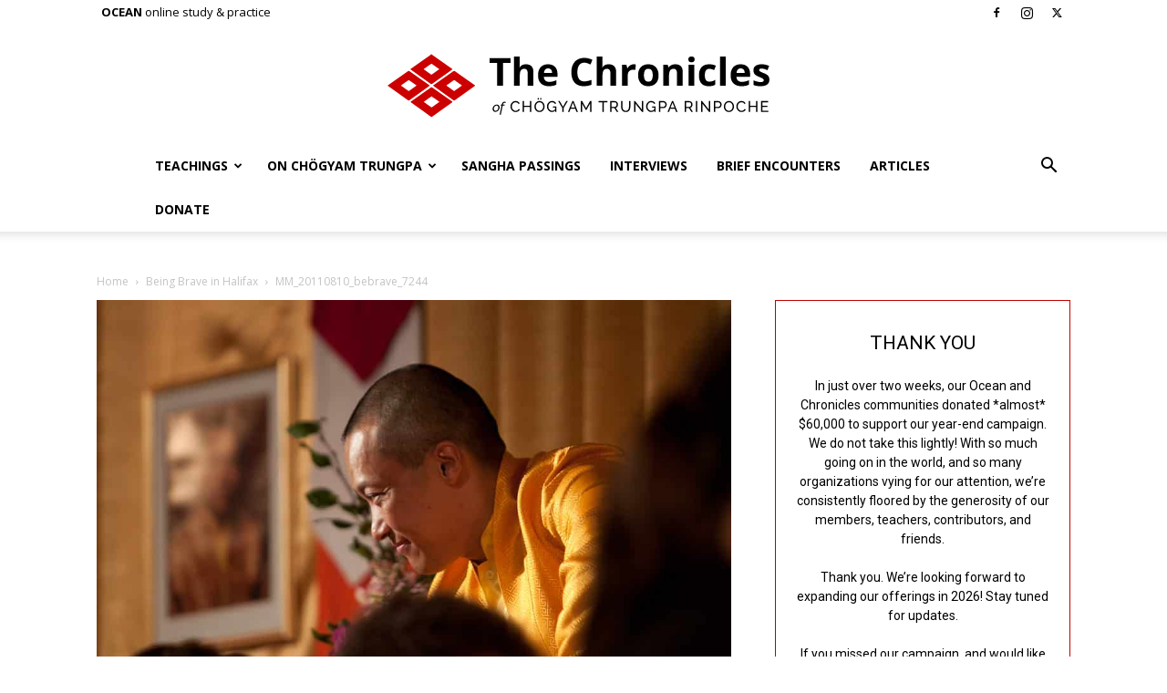

--- FILE ---
content_type: text/html; charset=UTF-8
request_url: https://www.chronicleproject.com/wp-admin/admin-ajax.php?td_theme_name=Newspaper&v=12.6.3
body_size: -438
content:
{"12361":19}